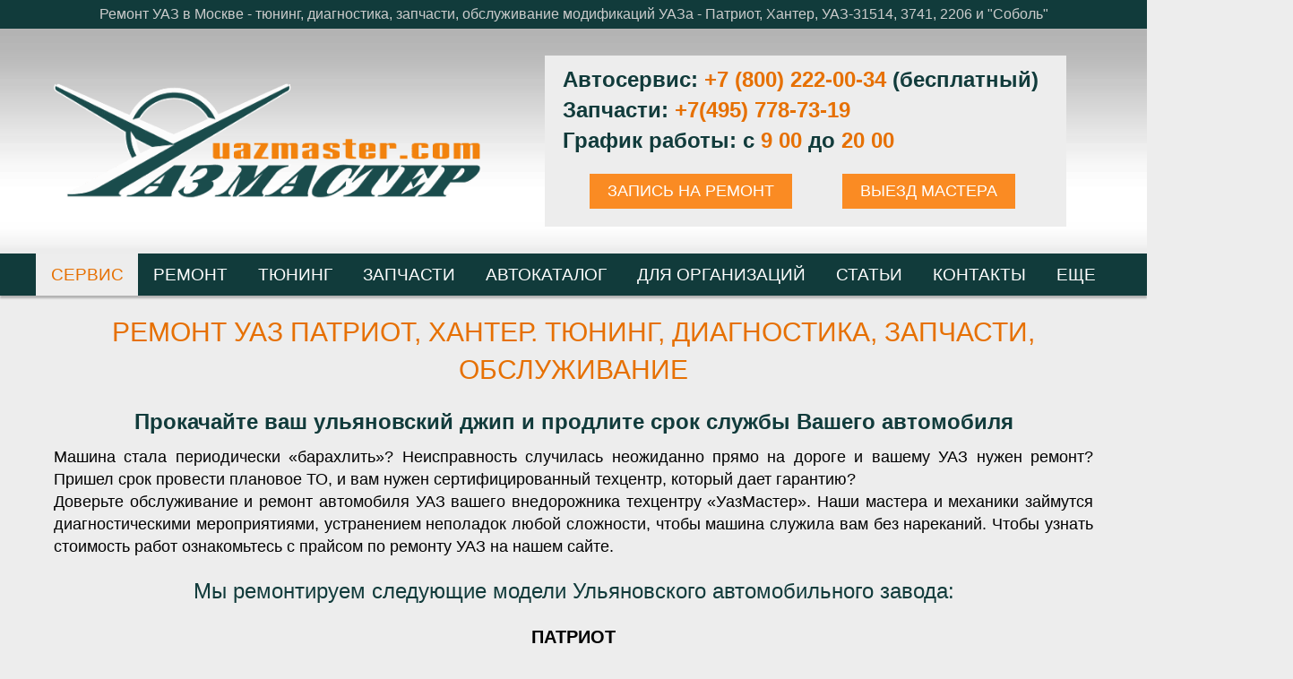

--- FILE ---
content_type: text/html; charset=utf-8
request_url: https://uazmaster.com/2-glavnyj/63-remont-uaz-patriot-khanter-tyuning-diagnostika-zapchasti-obsluzhivanie
body_size: 9247
content:
<!DOCTYPE html>
<html lang="ru-ru" dir="ltr">
<head>
    <base href="https://uazmaster.com/2-glavnyj/63-remont-uaz-patriot-khanter-tyuning-diagnostika-zapchasti-obsluzhivanie" />    <link href="https://uazmaster.com/templates/uazmaster/images/designer/0e25350780e955dc6227507c7d4067d1_favicon.ico" rel="icon" type="image/x-icon" />
    <script>
    var themeHasJQuery = !!window.jQuery;
</script>
<script src="/templates/uazmaster/jquery.js?version=1.0.1779"></script>
<script>
    window._$ = jQuery.noConflict(themeHasJQuery);
</script>
    <meta name="viewport" content="width=device-width, initial-scale=1.0">
<script src="/templates/uazmaster/bootstrap.min.js?version=1.0.1779"></script>
<!--[if lte IE 9]>
<script src="/templates/uazmaster/layout.ie.js?version=1.0.1779"></script>
<link rel="stylesheet" href="/templates/uazmaster/layout.ie.css?version=1.0.1779" media="screen"/>
<![endif]-->
<script src="/templates/uazmaster/layout.core.js?version=1.0.1779"></script>
<script src="/templates/uazmaster/CloudZoom.js?version=1.0.1779" type="text/javascript"></script>
    
    <meta http-equiv="content-type" content="text/html; charset=utf-8" />
	<meta name="keywords" content="Ремонт УАЗ, Тюнинг УАЗ, Обслуживание УАЗ, ТОУАЗ, Тюнинг внедорожников, Подготовка УАЗ, Модернизация УАЗ, Ремонт ЗМЗ-409, Автосервис УАЗ, Диагностика УАЗ. Автозапчасти УАЗ, Запасные части УАЗ." />
	<meta name="author" content="Super User" />
	<meta name="title" content="Ремонт УАЗ Патриот, Хантер. Тюнинг, диагностика, запчасти, обслуживание" />
	<meta name="metatitle" content="Ремонт УАЗ Патриот, Хантер. Тюнинг, диагностика, запчасти, обслуживание" />
	<meta name="twitter:title" content="Ремонт УАЗ Патриот, Хантер. Тюнинг, диагностика, запчасти, обслуживание" />
	<meta name="twitter:description" content="Наш техцентр специализируется на
комплексном ремонте и обслуживании от УАЗ 469 до УАЗ Patriot. Поэтому в
УазМастере всегда в наличии необходимые запчасти." />
	<meta property="og:title" content="Ремонт УАЗ Патриот, Хантер. Тюнинг, диагностика, запчасти, обслуживание" />
	<meta property="og:description" content="Наш техцентр специализируется на
комплексном ремонте и обслуживании от УАЗ 469 до УАЗ Patriot. Поэтому в
УазМастере всегда в наличии необходимые запчасти." />
	<meta property="og:url" content="https://uazmaster.com/2-glavnyj/63-remont-uaz-patriot-khanter-tyuning-diagnostika-zapchasti-obsluzhivanie" />
	<meta property="og:type" content="article" />
	<meta name="description" content="Наш техцентр специализируется на
комплексном ремонте и обслуживании от УАЗ 469 до УАЗ Patriot. Поэтому в
УазМастере всегда в наличии необходимые запчасти." />
	<title>Ремонт УАЗ Патриот, Хантер. Тюнинг, диагностика, запчасти, обслуживание</title>
	<link href="https://uazmaster.com/2-glavnyj/63-remont-uaz-patriot-khanter-tyuning-diagnostika-zapchasti-obsluzhivanie" rel="canonical" />
	<link href="/media/modals/css/colorbox3.min.css?v=11.7.0.p" rel="stylesheet" type="text/css" />
	<link href="/media/mod_pwebcontact/css/bootstrap.css" rel="stylesheet" type="text/css" />
	<link href="/media/mod_pwebcontact/css/icomoon.css" rel="stylesheet" type="text/css" />
	<link href="/media/mod_pwebcontact/css/layout.css" rel="stylesheet" type="text/css" />
	<link href="/media/mod_pwebcontact/css/animations.css" rel="stylesheet" type="text/css" />
	<link href="/media/mod_pwebcontact/css/form/green.css" rel="stylesheet" type="text/css" />
	<link href="https://uazmaster.com/modules/mod_yj_pop_login/css/stylesheet.css" rel="stylesheet" type="text/css" />
	<style type="text/css">
#pwebcontact103_box,#pwebcontact103_form label,#pwebcontact103_form input,#pwebcontact103_form textarea,#pwebcontact103_form select,#pwebcontact103_form button,#pwebcontact103_form .btn{font-size:16px}#pwebcontact103_container{background-color:#ededed}.ui-effects-transfer.pweb-genie.pwebcontact103-genie{animation-duration:400ms;-o-animation-duration:400ms;-ms-animation-duration:400ms;-moz-animation-duration:400ms;-webkit-animation-duration:400ms;background-color:#ededed}#pwebcontact103_box{margin-bottom:600px !important}
	</style>
	<script type="application/json" class="joomla-script-options new">{"csrf.token":"e6413fcb338259a610f9c13353a0be25","system.paths":{"root":"","base":""},"rl_modals":{"class":"modal_link","defaults":{"scalePhotos":"0","opacity":"0.8","maxWidth":"95%","maxHeight":"95%","preloading":"0","loop":"0","slideshowAuto":"0","current":"{current}\/{total}","previous":"\u043d\u0430\u0437\u0430\u0434","next":"\u0432\u043f\u0435\u0440\u0451\u0434","close":"\u0417\u0430\u043a\u0440\u044b\u0442\u044c","xhrError":"\u041d\u0435 \u0443\u0434\u0430\u043b\u043e\u0441\u044c \u0437\u0430\u0433\u0440\u0443\u0437\u0438\u0442\u044c \u044d\u0442\u043e\u0442 \u043a\u043e\u043d\u0442\u0435\u043d\u0442.","imgError":"\u041d\u0435 \u0443\u0434\u0430\u043b\u043e\u0441\u044c \u0437\u0430\u0433\u0440\u0443\u0437\u0438\u0442\u044c \u044d\u0442\u043e \u0438\u0437\u043e\u0431\u0440\u0430\u0436\u0435\u043d\u0438\u0435."},"auto_correct_size":1,"auto_correct_size_delay":0,"disable_background_scrolling":1,"disable_on_mobile":1,"disable_on_mobile_splash":0,"mobile_max_width":767,"open_by_url":null},"joomla.jtext":{"MOD_PWEBCONTACT_INIT":"\u0418\u043d\u0438\u0446\u0438\u0430\u043b\u0438\u0437\u0430\u0446\u0438\u044f \u043e\u0442\u043f\u0440\u0430\u0432\u043a\u0438 \u0444\u043e\u0440\u043c\u044b...","MOD_PWEBCONTACT_SENDING":"\u0418\u0434\u0435\u0442 \u043e\u0442\u043f\u0440\u0430\u0432\u043a\u0430...","MOD_PWEBCONTACT_SEND_ERR":"\u041f\u043e\u0434\u043e\u0436\u0434\u0438\u0442\u0435 \u043d\u0435\u0441\u043a\u043e\u043b\u044c\u043a\u043e \u0441\u0435\u043a\u0443\u043d\u0434, \u043f\u0440\u0435\u0436\u0434\u0435 \u0447\u0435\u043c \u043e\u0442\u043f\u0440\u0430\u0432\u043b\u044f\u0442\u044c \u0441\u043b\u0435\u0434\u0443\u044e\u0449\u0435\u0435 \u0441\u043e\u043e\u0431\u0449\u0435\u043d\u0438\u0435","MOD_PWEBCONTACT_REQUEST_ERR":"\u041e\u0448\u0438\u0431\u043a\u0430 \u0437\u0430\u043f\u0440\u043e\u0441\u0430: ","MOD_PWEBCONTACT_COOKIES_ERR":"\u0412\u043a\u043b\u044e\u0447\u0438\u0442\u0435 \u043a\u0443\u043a\u0438 (cookies) \u0432 \u0431\u0440\u0430\u0443\u0437\u0435\u0440\u0435 \u0438 \u043e\u0431\u043d\u043e\u0432\u0438\u0442\u0435 \u0441\u0442\u0440\u0430\u043d\u0438\u0446\u0443"}}</script>
	<script src="/templates/uazmaster/js/jui/jquery.min.js?938ba70f65f1b7a9c46bcb47139cdbb5" type="text/javascript"></script>
	<script src="/templates/uazmaster/js/jui/jquery-noconflict.js?938ba70f65f1b7a9c46bcb47139cdbb5" type="text/javascript"></script>
	<script src="/media/jui/js/jquery-migrate.min.js?938ba70f65f1b7a9c46bcb47139cdbb5" type="text/javascript"></script>
	<script src="/media/system/js/core.js?938ba70f65f1b7a9c46bcb47139cdbb5" type="text/javascript"></script>
	<script src="/media/modals/js/jquery.touchSwipe.min.js" type="text/javascript"></script>
	<script src="/media/modals/js/jquery.modals.min.js?v=11.7.0.p" type="text/javascript"></script>
	<script src="/media/modals/js/script.min.js?v=11.7.0.p" type="text/javascript"></script>
	<script src="/media/mod_pwebcontact/js/jquery.ui.effects.min.js" type="text/javascript"></script>
	<script src="/media/mod_pwebcontact/js/jquery.validate.min.js" type="text/javascript"></script>
	<script src="/media/mod_pwebcontact/js/jquery.pwebcontact.min.js" type="text/javascript"></script>
	<script src="/templates/uazmaster/js/jui/bootstrap.min.js?938ba70f65f1b7a9c46bcb47139cdbb5" type="text/javascript"></script>
	<script src="/media/system/js/mootools-core.js?938ba70f65f1b7a9c46bcb47139cdbb5" type="text/javascript"></script>
	<script src="/media/system/js/mootools-more.js?938ba70f65f1b7a9c46bcb47139cdbb5" type="text/javascript"></script>
	<script src="https://uazmaster.com/modules/mod_yj_pop_login/src/yj_login_pop.js" type="text/javascript"></script>
	<script type="text/javascript">
jQuery(function($){ initTooltips(); $("body").on("subform-row-add", initTooltips); function initTooltips (event, container) { container = container || document;$(container).find(".hasTooltip").tooltip({"html": true,"container": "body"});} });
	</script>
        <link rel="stylesheet" href="/templates/uazmaster/css/bootstrap.css?version=1.0.1779" media="screen" />
            <link rel="stylesheet" href="/templates/uazmaster/css/template.css?version=1.0.1779" media="screen" />
            <script src="/templates/uazmaster/script.js?version=1.0.1779"></script>
    
</head>
<body class=" bootstrap bd-body-7  bd-pagebackground-22 bd-margins">
    <header class=" bd-headerarea-1  bd-margins">
        <section class=" bd-section-3 bd-page-width bd-tagstyles " id="section3" data-section-title="">
    <div class="bd-container-inner bd-margins clearfix">
            	
		<h1 class=" bd-textblock-1 hidden-xs bd-content-element">
    Ремонт УАЗ в Москве - тюнинг, диагностика, запчасти, обслуживание модификаций УАЗа - Патриот, Хантер, УАЗ-31514, 3741, 2206 и "Соболь"</h1>
    </div>
</section>
	
		<div class=" bd-layoutbox-85 bd-page-width  bd-no-margins clearfix">
    <div class="bd-container-inner">
        <div class=" bd-layoutcontainer-34 bd-columns bd-no-margins">
    <div class="bd-container-inner">
        <div class="container-fluid">
            <div class="row 
 bd-row-flex 
 bd-row-align-middle">
                <div class=" bd-columnwrapper-105 
 col-lg-5
 col-md-5
 col-sm-12">
    <div class="bd-layoutcolumn-105 bd-column" ><div class="bd-vertical-align-wrapper"><div class=" bd-layoutbox-88 bd-no-margins clearfix">
    <div class="bd-container-inner">
        <a class="bd-imagelink-61  bd-own-margins "  href="/">
<img class=" bd-imagestyles" src="https://uazmaster.com/templates/uazmaster/images/designer/39da7bee7014e86f66cc20b791c6bc00_logo.png">
</a>
    </div>
</div></div></div>
</div>
	
		<div class=" bd-columnwrapper-104 
 col-lg-7
 col-md-7
 col-sm-12">
    <div class="bd-layoutcolumn-104 bd-column" ><div class="bd-vertical-align-wrapper"><div class=" bd-layoutbox-61 bd-no-margins bd-no-margins clearfix">
    <div class="bd-container-inner">
        <p class=" bd-textblock-53 bd-content-element">
    <span style="color: #113b3b">Автосервис:</span>&nbsp;<span style="color: rgb(230, 112, 2);"><a href="tel:+7 (800) 222-00-34" draggable="false">+7 (800) 222-00-34</a></span> (бесплатный)&nbsp;<br><span style="color: #113b3b">Запчасти:</span>&nbsp;<a href="Tel: +74957787319">+7(495) 778-73-19</a>&nbsp;<br><span style="color: #113b3b">График работы: с</span> <span style="color: #e67002">9 00</span> <span style="color: #113b3b">до</span> <span style="color: #e67002">20 00</span></p>
	
		<div class=" bd-layoutbox-63 bd-no-margins clearfix">
    <div class="bd-container-inner">
        <div class=" bd-layoutcontainer-42 bd-columns bd-no-margins">
    <div class="bd-container-inner">
        <div class="container-fluid">
            <div class="row ">
                <div class=" bd-columnwrapper-114 
 col-sm-6">
    <div class="bd-layoutcolumn-114 bd-column" ><div class="bd-vertical-align-wrapper"><a 
 href="/eshche/zapis-na-remont" class="bd-linkbutton-23 bd-no-margins  bd-button-49  bd-own-margins bd-content-element"    >
    ЗАПИСЬ НА РЕМОНТ
</a></div></div>
</div>
	
		<div class=" bd-columnwrapper-113 
 col-sm-6">
    <div class="bd-layoutcolumn-113 bd-column" ><div class="bd-vertical-align-wrapper"><a 
 href="/eshche/viezd-mastera" class="bd-linkbutton-29 bd-no-margins  bd-button-53  bd-own-margins bd-content-element"    >
    ВЫЕЗД МАСТЕРА
</a></div></div>
</div>
            </div>
        </div>
    </div>
</div>
    </div>
</div>
    </div>
</div></div></div>
</div>
            </div>
        </div>
    </div>
</div>
    </div>
</div>
	
		<div data-affix
     data-offset=""
     data-fix-at-screen="top"
     data-clip-at-control="top"
     
 data-enable-lg
     
 data-enable-md
     
 data-enable-sm
     
     class=" bd-affix-2 bd-no-margins bd-margins "><div class=" bd-layoutbox-123  bd-no-margins clearfix">
    <div class="bd-container-inner">
                    
        <nav class=" bd-hmenu-4 bd-no-margins"  data-responsive-menu="true" data-responsive-levels="expand on click" data-responsive-type="" data-offcanvas-delay="0ms" data-offcanvas-duration="700ms" data-offcanvas-timing-function="ease">
                        
                <div class=" bd-menuoverlay-19 bd-menu-overlay"></div>
                <div class=" bd-responsivemenu-4 collapse-button">
    <div class="bd-container-inner">
        <div class="bd-menuitem-32 ">
            <a  data-toggle="collapse"
                data-target=".bd-hmenu-4 .collapse-button + .navbar-collapse"
                href="#" onclick="return false;">
                    <span></span>
            </a>
        </div>
    </div>
</div>
                <div class="navbar-collapse collapse ">
            <div class=" bd-horizontalmenu-4 clearfix">
    <div class="bd-container-inner">
        
                
<ul class=" bd-menu-7 nav nav-justified nav-pills" >
                        
        <li class=" bd-menuitem-28 bd-toplevel-item  item-101  current">
<a class="  active" href="/"><span>Сервис</span></a></li>                        
        <li class=" bd-menuitem-28 bd-toplevel-item  item-119 ">
<a href="/service"><span>Ремонт</span></a></li>                        
        <li class=" bd-menuitem-28 bd-toplevel-item  item-120 ">
<a href="/tyuning"><span>Тюнинг</span></a></li>                        
        <li class=" bd-menuitem-28 bd-toplevel-item  item-121 ">
<a href="https://nauaz.ru/" target="_blank"><span>Запчасти</span></a></li>                        
        <li class=" bd-menuitem-28 bd-toplevel-item  item-122 ">
<a href="/avtokatolog"><span>Автокаталог</span></a></li>                        
        <li class=" bd-menuitem-28 bd-toplevel-item  item-123 ">
<a href="/dlya-organizatsij"><span>Для организаций</span></a></li>                        
        <li class=" bd-menuitem-28 bd-toplevel-item  item-124 ">
<a href="/uaz-informatsiya"><span>Статьи</span></a></li>                        
        <li class=" bd-menuitem-28 bd-toplevel-item  item-125 ">
<a href="/contakt"><span>Контакты</span></a></li>                        
        <li class=" bd-menuitem-28 bd-toplevel-item bd-submenu-icon-only item-126  deeper parent">
<a class=" separator"><span>Еще</span></a>        <div class="bd-menu-8-popup">
                            <ul class=" bd-menu-8 ">
                                            
        <li class=" bd-menuitem-29 bd-sub-item item-201 ">
<a href="/eshche/zapis-na-remont"><span>Запись на ремонт</span></a></li>                        
        <li class=" bd-menuitem-29 bd-sub-item item-128 ">
<a href="/eshche/viezd-mastera"><span>Выезд мастера</span></a></li>                        
        <li class=" bd-menuitem-29 bd-sub-item item-248 ">
<a href="/eshche/shtrafy-gibdd"><span>Штрафы ГИБДД </span></a></li>                        
        <li class=" bd-menuitem-29 bd-sub-item item-129 ">
<a href="/eshche/shinnyj-kalkulyator"><span>Шинный калькулятор</span></a></li>                        
        <li class=" bd-menuitem-29 bd-sub-item item-131 ">
<a href="/eshche/kalkulyatory-topliva"><span>Калькуляторы топлива</span></a></li>                        
        <li class=" bd-menuitem-29 bd-sub-item item-133 ">
<a title="НАШИ ФОТОАЛЬБОМЫ" href="/eshche/nashi-foto"><span>Наши фотогалереи</span></a></li>                        
        <li class=" bd-menuitem-29 bd-sub-item item-132 ">
<a href="/eshche/lebedki"><span>Авто лебедки</span></a></li>                        
        <li class=" bd-menuitem-29 bd-sub-item item-134 ">
<a href="/eshche/video"><span>Наше видео</span></a></li>                        
        <li class=" bd-menuitem-29 bd-sub-item item-130 ">
<a href="/eshche/nashi-partnery"><span>Наши партнеры</span></a></li></ul></div></li>                </ul>        
    </div>
</div>                <div class="bd-menu-close-icon">
    <a href="#" class="bd-icon  bd-icon-85"></a>
</div>
            
                </div>
                    </nav>
        
        </div>
</div>
</div>
</header>
	
		<div class="bd-containereffect-32 container-effect container ">
<div class="bd-contentlayout-7  bd-sheetstyles  bd-no-margins bd-margins" >
    <div class="bd-container-inner">

        <div class="bd-flex-vertical bd-stretch-inner bd-no-margins">
            
            <div class="bd-flex-horizontal bd-flex-wide bd-no-margins">
                
                <div class="bd-flex-vertical bd-flex-wide bd-no-margins">
                    

                    <div class=" bd-layoutitemsbox-2 bd-flex-wide bd-margins">
            	
		<div class=" bd-content-7">
    

<div class=" bd-blog-5 " itemscope itemtype="http://schema.org/Article" >
    <div class="bd-container-inner">
    
        <div class=" bd-grid-7 bd-margins">
          <div class="container-fluid">
            <div class="separated-grid row">
                <div class="separated-item-46 col-md-12 ">
                    
                    <div class="bd-griditem-46">
            
        <article class=" bd-article-4">
            	
		<h2 class=" bd-postheader-4"  itemprop="name">
                        <a href="/2-glavnyj/63-remont-uaz-patriot-khanter-tyuning-diagnostika-zapchasti-obsluzhivanie">
                Ремонт УАЗ Патриот, Хантер. Тюнинг, диагностика, запчасти, обслуживание            </a>
            </h2>
	
		<div class=" bd-postcontent-4 bd-tagstyles bd-contentlayout-offset"  itemprop="articleBody">
    <h2 style="text-align: center;"><strong>Прокачайте ваш ульяновский джип и продлите срок службы Вашего автомобиля</strong></h2>
<div style="text-align: justify;">Машина стала периодически «барахлить»? Неисправность случилась неожиданно прямо на дороге и вашему УАЗ нужен ремонт? Пришел срок провести плановое ТО, и вам нужен сертифицированный техцентр, который дает гарантию?</div>
<div style="text-align: justify;">Доверьте обслуживание и ремонт автомобиля УАЗ вашего внедорожника техцентру «УазМастер». Наши мастера и механики займутся диагностическими мероприятиями, устранением неполадок любой сложности, чтобы машина служила вам без нареканий. Чтобы узнать стоимость работ ознакомьтесь с прайсом по ремонту УАЗ на нашем сайте.  </div>
<h2 style="text-align: center;">Мы ремонтируем следующие модели Ульяновского автомобильного завода:</h2>
<h3 style="text-align: center;"><strong>ПАТРИОТ</strong></h3>
<div>Современная и мощная машина с полным приводом для активного образа жизни. Комфортная езда, проходимость по бездорожью и мощный двигатель, что еще нужно для современного автомобиля. </div>
<h3 style="text-align: center;"><strong>HUNTER </strong></h3>
<div>Легендарный военный внедорожник, получивший вторую жизнь. Ему не страшны никакие сложные условия эксплуатации, при этом современные комплектации сделали салон автомобиля более комфортным, двигатель более мощным и одновременно достаточно экономичным.</div>
<h3 style="text-align: center;"><strong>«БУХАНКА»</strong></h3>
<div>Какую бы кличку не давали этому автомобилю, он все равно остается надежным и удобным грузовичком, имеющим повышенную проходимость.</div>
<div>Оснащен рамной конструкцией, 4-цилиндровым двигателем, выпускается в двух модификациях – грузопассажир или фургон.</div> </div>
        </article>
        <div class="bd-container-inner"></div>
        
                        </div>
                    </div>
                </div>
            </div>
        </div>
    </div>
</div>

</div>
</div>

                    
                </div>
                
            </div>
            
        </div>

    </div>
</div></div>
	
		<footer class=" bd-footerarea-1 bd-margins">
        <section class=" bd-section-2 bd-page-width bd-tagstyles " id="section2" data-section-title="">
    <div class="bd-container-inner bd-margins clearfix">
        <div class=" bd-layoutbox-3 bd-page-width  bd-no-margins clearfix">
    <div class="bd-container-inner">
        <div class=" bd-layoutcontainer-12 bd-page-width  bd-columns bd-no-margins">
    <div class="bd-container-inner">
        <div class="container-fluid">
            <div class="row 
 bd-row-flex 
 bd-row-align-middle">
                <div class=" bd-columnwrapper-62 
 col-lg-5
 col-md-5
 col-sm-12">
    <div class="bd-layoutcolumn-62 bd-column" ><div class="bd-vertical-align-wrapper"><p class=" bd-textblock-48 bd-content-element">
    МЫ В СОЦСЕТЯХ:</p>
	
		<div class=" bd-layoutbox-60 bd-no-margins clearfix">
    <div class="bd-container-inner">
        <a class="bd-imagelink-49 bd-no-margins  bd-own-margins "  href="https://vk.com/public164180324"
 target="_blank">
<img class=" bd-imagestyles" src="https://uazmaster.com/templates/uazmaster/images/designer/a61c46001268efa5b8e9b962740f94c2_vk.png"
 alt="Группа Влонтакте">
</a>
	
		<a class="bd-imagelink-48 bd-no-margins  bd-own-margins "  href="https://www.instagram.com/1uazmaster/"
 target="_blank">
<img class=" bd-imagestyles" src="https://uazmaster.com/templates/uazmaster/images/designer/548a9b3387c97375e06804999f0ec399_ins.png"
 alt="Мы в Инстаграм">
</a>
	
		<a class="bd-imagelink-47 bd-no-margins  bd-own-margins "  href="https://www.facebook.com/uazmastera/"
 target="_blank">
<img class=" bd-imagestyles" src="https://uazmaster.com/templates/uazmaster/images/designer/7ff2efa22f4696b6114a2b45689a5eb9_f.png"
 alt="Мы на фейсбук">
</a>
    </div>
</div></div></div>
</div>
	
		<div class=" bd-columnwrapper-9 
 col-lg-2
 col-md-2
 col-sm-12">
    <div class="bd-layoutcolumn-9 bd-column" ><div class="bd-vertical-align-wrapper"><div class=" bd-customhtml-2 hidden-sm hidden-xs bd-tagstyles">
    <div class="bd-container-inner bd-content-element">
        <a href="https://zakupki.mos.ru/#/suppliers/1413747?from=sp_api_1_iregistered" draggable="false"><img src="https://zakupki.mos.ru/Content/API/PortalUser_09.png" alt="Я зарегистрирован на Портале Поставщиков" draggable="false"></a>    </div>
</div></div></div>
</div>
	
		<div class=" bd-columnwrapper-63 
 col-lg-5
 col-md-5
 col-sm-12
 hidden-sm hidden-xs">
    <div class="bd-layoutcolumn-63 hidden-sm hidden-xs bd-column" ><div class="bd-vertical-align-wrapper"><p class=" bd-textblock-4 bd-content-element">
    ПРИНИМАЕМ К ОПЛАТЕ КРЕДИТНЫЕ КАРТЫ</p>
	
		<img class="bd-imagelink-25 bd-own-margins bd-imagestyles   "  src="https://uazmaster.com/templates/uazmaster/images/designer/15a81badee4d1ec55a32f5e45d691169_kart.png"></div></div>
</div>
            </div>
        </div>
    </div>
</div>
    </div>
</div>
	
		<div class=" bd-layoutbox-31 bd-page-width  bd-no-margins clearfix">
    <div class="bd-container-inner">
        <p class=" bd-textblock-44 bd-content-element">
    НАШИ ТЕЛЕФОНЫ:</p>
	
		<div class=" bd-layoutcontainer-30 bd-page-width  bd-columns bd-no-margins">
    <div class="bd-container-inner">
        <div class="container-fluid">
            <div class="row 
 bd-row-flex 
 bd-row-align-middle">
                <div class=" bd-columnwrapper-71 
 col-sm-4">
    <div class="bd-layoutcolumn-71 bd-column" ><div class="bd-vertical-align-wrapper"><p class=" bd-textblock-2 bd-content-element">
    <a href="tel:+7 (800) 222-00-34?template=untitled&amp;is_preview=on" draggable="false" style="background-color: rgb(17, 59, 59); font-family: Tahoma, Arial, Helvetica, sans-serif; font-size: 20px;"><b>+7 (800) 222-00-34</b></a>&nbsp;</p></div></div>
</div>
	
		<div class=" bd-columnwrapper-75 
 col-sm-4">
    <div class="bd-layoutcolumn-75 bd-column" ><div class="bd-vertical-align-wrapper"><p class=" bd-textblock-43 bd-content-element">
    <a href="tel:+7 (495) 778-68-45?template=untitled&amp;is_preview=on" draggable="false" style="background-color: rgb(17, 59, 59); outline: 0px; font-family: Tahoma, Arial, Helvetica, sans-serif; font-size: 20px;"><b>+7 (495) 778-68-45</b></a></p></div></div>
</div>
	
		<div class=" bd-columnwrapper-74 
 col-sm-4">
    <div class="bd-layoutcolumn-74 bd-column" ><div class="bd-vertical-align-wrapper"><p class=" bd-textblock-51 bd-content-element">
    <a href="tel:+7 (495) 778-73-19?template=untitled&amp;is_preview=on" style="background-color: rgb(17, 59, 59); outline: 0px; font-family: Tahoma, Arial, Helvetica, sans-serif; font-size: 20px;"><b>+7 (495) 778-73-19</b></a></p></div></div>
</div>
            </div>
        </div>
    </div>
</div>
	
		<p class=" bd-textblock-23 bd-content-element">
    <!-- START: Modals --><a href="/images/Politika-obrabotki-Personalnykh-dannykh.pdf?template=untitled&amp;is_preview=on" target="_blank" draggable="false" class="modal_link" aria-label="Popup link" data-modal-iframe="true" data-modal-inner-width="95%" data-modal-inner-height="95%" data-modal-image="true" data-modal-class-name="is_image no_title"><!-- END: Modals -->Политика обработки персональных данных</a><br></p>
	
		<h6 class=" bd-textblock-49 bd-content-element">
    Использование сайта означает Ваше согласие на прием и передачу файлов&nbsp;<span style="background-color: rgb(17, 59, 59); font-size: 16px;"><a href="https://uazmaster.com/images/Politika-obrabotki-Personalnykh-dannykh.pdf">Cookie.</a></span></h6>
	
		<p class=" bd-textblock-47 bd-content-element">
    Copyright © 2010-2020.  All Rights Reserved.</p>
    </div>
</div>
	
		    
        <div class=" bd-joomlaposition-5 bd-page-width  clearfix" >
            <div class=" bd-block-11 bd-no-margins bd-own-margins " >
            
    <div class="bd-blockcontent bd-tagstyles">
        <!-- PWebContact -->

<div id="pwebcontact103"
     class="pwebcontact pweb-static pweb-offset-top pweb-modal pweb-labels-over pweb-form-green pweb-horizontal pweb-icomoon"
     dir="ltr">
        <div id="pwebcontact103_modal"
         class="pwebcontact-modal modal"
         style="display:none">
        
        <div id="pwebcontact103_box"
             class="pwebcontact-box pweb-modal pweb-labels-over pweb-form-green pweb-horizontal pweb-icomoon "
             dir="ltr">
            <div id="pwebcontact103_container"
                 class="pwebcontact-container modal-dialog">
                                    <button type="button"
                            class="pwebcontact103_toggler pweb-button-close"
                            aria-hidden="true"
                                                    data-role="none">&times;
                    </button>
                
                <form name="pwebcontact103_form"
                      id="pwebcontact103_form"
                      class="pwebcontact-form"
                      action="https://uazmaster.com/2-glavnyj/63-remont-uaz-patriot-khanter-tyuning-diagnostika-zapchasti-obsluzhivanie"
                      method="post"
                      accept-charset="utf-8">

                    
                    <div class="pweb-fields">
                        <div class="pweb-field-container pweb-separator-text" id="pwebcontact103_text-0"><h3 style="text-align: center">ЗАПИСАТЬСЯ ПО АКЦИИ</h3></div><div class="pweb-field-container pweb-field-name pweb-field-name">
        <div class="pweb-label">
        <label id="pwebcontact103_field-name-lbl" for="pwebcontact103_field-name">Ваше имя<span class="pweb-asterisk">*</span></label>    </div>
    <div class="pweb-field">
        <input type="text" name="fields[name]" id="pwebcontact103_field-name" value="" data-role="none" class="pweb-input required"/>    </div>
</div>
<div class="pweb-field-container pweb-field-email pweb-field-email">
        <div class="pweb-label">
        <label id="pwebcontact103_field-email-lbl" for="pwebcontact103_field-email">E-mail<span class="pweb-asterisk">*</span></label>    </div>
    <div class="pweb-field">
        <input type="email" name="fields[email]" id="pwebcontact103_field-email" value="" data-role="none" class="pweb-input email required pweb103-validate-email"/>    </div>
</div>
<div class="pweb-field-container pweb-field-phone pweb-field-mod_pwebcontact_phone">
        <div class="pweb-label">
        <label id="pwebcontact103_field-mod_pwebcontact_phone-lbl" for="pwebcontact103_field-mod_pwebcontact_phone">Ваш номер телефона<span class="pweb-asterisk">*</span></label>    </div>
    <div class="pweb-field">
        <input type="tel" name="fields[mod_pwebcontact_phone]" id="pwebcontact103_field-mod_pwebcontact_phone" value="" data-role="none" class="pweb-input required pweb103-validate-mod_pwebcontact_phone"/>    </div>
</div>
<div class="pweb-field-container pweb-field-textarea pweb-field-message">
        <div class="pweb-label">
        <label id="pwebcontact103_field-message-lbl" for="pwebcontact103_field-message">Необходимая услуга <span class="pweb-asterisk">*</span></label>    </div>
    <div class="pweb-field">
        <textarea name="fields[message]" id="pwebcontact103_field-message" cols="50" data-role="none" rows="2" class="required"></textarea>    </div>
</div>
<div class="pweb-field-container pweb-separator-text" id="pwebcontact103_text-1"><h6>Нажимая на кнопку "Отправить", Вы даете согласие на обработку своих <!-- START: Modals --><a href="https://uazmaster.com/images/Politika-obrabotki-Personalnykh-dannykh.pdf" target="_blank" class="modal_link" aria-label="Popup link" data-modal-iframe="true" data-modal-inner-width="95%" data-modal-inner-height="95%" data-modal-image="true" data-modal-class-name="is_image no_title"><!-- END: Modals -->персональных данных</a>.</div>                        <div class="pweb-field-container pweb-field-buttons">
                            <div class="pweb-field">
                                <button id="pwebcontact103_send"
                                        type="button"
                                        class="btn"
                                        data-role="none">
                                    ОТПРАВИТЬ                                </button>
                                                            </div>
                        </div>
                                            </div>

                    <div class="pweb-msg pweb-msg-after"><div id="pwebcontact103_msg" class="pweb-progress"><script type="text/javascript">document.getElementById("pwebcontact103_msg").innerHTML="Инициализация отправки формы..."</script></div></div>                    <input type="hidden"
                           name="e6413fcb338259a610f9c13353a0be25"
                           value="1"
                           id="pwebcontact103_token"/>
                </form>

                            </div>
        </div>
            </div>
</div>

<script type="text/javascript">
    jQuery(document).ready(function($){pwebContact103=new pwebContact({id:103,layout:"modal",position:"static",offsetPosition:"",basePath:"",ajaxUrl:"index.php?option=com_ajax&module=pwebcontact&Itemid=101&lang=ru-RU&method=",bootstrap:4,reloadToken:1,tooltips:3,validatorRules:[{name: "email",regexp: /^[\w-\.]+@([\w-]+\.)+[\w-]{2,4}$/},{name: "mod_pwebcontact_phone",regexp: /[\d\-\+() ]+/}]})});</script>
<!-- PWebContact end -->
    </div>
    
</div>
        <div class=" bd-block-11 bd-no-margins bd-own-margins " >
            
    <div class="bd-blockcontent bd-tagstyles">
                                                                                
<!-- http://www.Youjoomla.com YJ Pop Login for Joomla 1.7 and up starts here --> <script type="text/javascript">
window.addEvent('domready', function() {
		$("login_pop").setStyles({
			left: (window.getScrollLeft() + (window.getWidth() - 290)/2)+'px'
	
		}); 

		$("reg_pop").setStyles({
			left: (window.getScrollLeft() + (window.getWidth() - 445)/2)+'px'

		}); 
});
</script>
<!-- registration and login -->
<div class="poping_links">   <br  />
	<a href="javascript:;" onclick="showThem('login_pop');return false;" id="openLogin">Login</a>
		<br />
	
<!-- login -->
<div id="login_pop" style="display:none;">
		<form action="/" method="post" name="login" id="form-login" >
		<label for="yjpop_username">Username</label>
		<input id="yjpop_username" type="text" name="username" class="inputbox" size="18" />
		<br />
		<label for="yjpop_passwd">Password</label>
		<input id="yjpop_passwd" type="password" name="password" class="inputbox" size="18" />
		<br />
				<br />
		<label for="yjpop_remember">Remember me</label>
		<input id="yjpop_remember" type="checkbox" name="remember" class="inputbox" value="yes" />
		<br />
				<input type="submit" name="Submit" class="button bd-button" value="Login" />
		 		<input type="hidden" name="option" value="com_users" />
		<input type="hidden" name="task" value="user.login" />
		<input type="hidden" name="return" value="aW5kZXgucGhwP29wdGlvbj1jb21fY29udGVudCZ2aWV3PWFydGljbGUmY2F0aWQ9MiZpZD02MyZJdGVtaWQ9MTAx" />
		<input type="hidden" name="e6413fcb338259a610f9c13353a0be25" value="1" />	</form>
	<a href="javascript:;" onclick="this.blur();showThem('login_pop');return true;" id="closeLogin">Close</a> </div>
<!-- registration  -->
<div id="reg_pop"  style="display:none;">
	<script type="text/javascript" src="https://uazmaster.com/media/system/js/validate.js"></script>
	<form action="/component/users/?task=registration.register&amp;Itemid=101" method="post" id="josForm" name="josForm" class="form-validate">
		<div class="popyjreg">
			<div class="popyjreg_ins">
				<label id="namemsg" for="name"> *&nbsp;Name: </label>
				<input type="text" name="jform[name]" id="name" size="40" value="" class="inputbox required" maxlength="50" />
			</div>
			<div class="popyjreg_ins">
				<label id="usernamemsg" for="username"> *&nbsp;Username: </label>
				<input type="text" id="username" name="jform[username]" size="40" value="" class="inputbox required validate-username" maxlength="25" />
			</div>
			<div class="popyjreg_ins">
				<label id="emailmsg" for="email"> *&nbsp;Email: </label>
				<input type="text" id="email" name="jform[email1]" size="40" value="" class="inputbox required validate-email" maxlength="100" />
			</div>
			<div class="popyjreg_ins">
				<label id="emailmsg2" for="email2"> *&nbsp;Verify Email: </label>
				<input type="text" id="email2" name="jform[email2]" size="40" value="" class="inputbox required validate-email" maxlength="100" />
			</div>
			<div class="popyjreg_ins">
				<label id="pwmsg" for="password"> *&nbsp;Password: </label>
				<input class="inputbox required validate-password" type="password" id="password" name="jform[password1]" size="40" value="" />
			</div>
			<div class="popyjreg_ins">
				<label id="pw2msg" for="password2"> *&nbsp;Confirm password: </label>
				<input class="inputbox required validate-passverify" type="password" id="password2" name="jform[password2]" size="40" value="" />
			</div>
		</div>
		<p class="information_td">Fields marked with an asterisk (*) are required.</p>
		<button class="button validate bd-button" type="submit">Register</button>
		<input type="hidden" name="option" value="com_users" />
		<input type="hidden" name="task" value="registration.register" />
		<input type="hidden" name="e6413fcb338259a610f9c13353a0be25" value="1" />	</form>
	<a href="javascript:;" onclick="this.blur();showThem('reg_pop');return true;" id="closeReg">Close</a> </div>
<!-- end registration and login -->
    </div>
    
</div>
        </div>
        	
		<div class=" bd-pagefooter-1 bd-page-width ">
    <div class="bd-container-inner">
        
            Designed by <a href='https://cliko.ru/' target="_blank">Cliko</a>.
    </div>
</div>
    </div>
</section>
</footer>
	
		<div data-smooth-scroll data-animation-time="250" class=" bd-smoothscroll-3"><a href="#" class=" bd-backtotop-1 hidden-xs ">
    <span class="bd-icon-66 bd-icon "></span>
</a></div>
</body>
</html>

--- FILE ---
content_type: text/css
request_url: https://uazmaster.com/media/modals/css/colorbox3.min.css?v=11.7.0.p
body_size: 741
content:
#rl_modals_current,#rl_modals_title{position:absolute;color:#ccc;top:-20px}#rl_modals,#rl_modals_close:active,#rl_modals_next:active,#rl_modals_previous:active,#rl_modals_slideshow:active{outline:0}#rl_modals,#rl_modals_overlay,#rl_modals_wrapper{position:absolute;top:0;left:0;z-index:9999;overflow:hidden}#rl_modals_wrapper{max-width:none}#rl_modals_overlay{position:fixed;width:100%;height:100%;background:#000}#rl_modals_bottom_left,#rl_modals_middle_left{clear:left}#rl_modals_title{margin:0;left:0}#rl_modals_loading_graphic,#rl_modals_loading_overlay{position:absolute;top:0;left:0;width:100%;height:100%}#rl_modals.no_navigation #rl_modals_close,#rl_modals.no_navigation #rl_modals_current,#rl_modals.no_navigation #rl_modals_next,#rl_modals.no_navigation #rl_modals_previous,#rl_modals.no_navigation #rl_modals_slideshow{display:none!important}.rl_modals_photo{float:left;margin:auto;border:0;display:block;max-width:none;-ms-interpolation-mode:bicubic}.rl_modals_iframe{width:100%;height:100%;display:block;border:0;padding:0;margin:0}#rl_modals,#rl_modals_content,#rl_modals_loaded_content{box-sizing:content-box;-moz-box-sizing:content-box;-webkit-box-sizing:content-box}#rl_modals_title .modals_description{font-size:.7em;font-weight:400}.modal_link_hidden{display:none!important}#rl_modals_content{position:relative;margin-top:20px;background:#000}.rl_modals_iframe{background:#fff}#rl_modals_error{padding:50px;border:1px solid #ccc}#rl_modals_loaded_content{overflow:auto;-webkit-overflow-scrolling:touch;border:5px solid #000;padding:6px 12px;background:#fff}#rl_modals.is_image #rl_modals_loaded_content,#rl_modals.is_video #rl_modals_loaded_content{padding:0}#rl_modals_current{right:0}#rl_modals_loading_graphic{background:url(../images/colorbox3/loading.gif) center center no-repeat}#rl_modals_close,#rl_modals_next,#rl_modals_previous,#rl_modals_slideshow{cursor:pointer;border:0;padding:0;margin:0;overflow:visible;width:auto;background:0 0}#rl_modals_next,#rl_modals_previous{top:50%;margin-top:-32px;width:28px;height:65px;position:absolute;text-indent:-9999px}#rl_modals_slideshow{position:absolute;top:-20px;right:90px;color:#fff}#rl_modals_previous{left:5px;background:url(../images/colorbox3/controls.png) top left no-repeat}#rl_modals_previous:hover{background-position:bottom left}#rl_modals_next{right:5px;background:url(../images/colorbox3/controls.png) top right no-repeat}#rl_modals_next:hover{background-position:bottom right}#rl_modals_close{position:absolute;top:5px;right:5px;display:block;background:url(../images/colorbox3/controls.png) top center no-repeat;width:38px;height:19px;text-indent:-9999px}#rl_modals_close:hover{background-position:bottom center}#rl_modals.has_scrollbar #rl_modals_close{right:16px}

--- FILE ---
content_type: text/css
request_url: https://uazmaster.com/media/mod_pwebcontact/css/form/green.css
body_size: 1319
content:
/**
 * @package   ShackForms
 * @copyright 2018 Perfect Web sp. z o.o
 * @copyright 2018-2021 Joomlashack.com. All rights reserved
 * @license   GNU General Public License http://www.gnu.org/licenses/gpl-3.0.html
 * @author    Andrzej Kawula, Piotr Moćko
 *
 * This file is part of ShackForms.
 *
 * ShackForms is free software: you can redistribute it and/or modify
 * it under the terms of the GNU General Public License as published by
 * the Free Software Foundation, either version 2 of the License, or
 * (at your option) any later version.
 *
 * ShackForms is distributed in the hope that it will be useful,
 * but WITHOUT ANY WARRANTY; without even the implied warranty of
 * MERCHANTABILITY or FITNESS FOR A PARTICULAR PURPOSE.  See the
 * GNU General Public License for more details.
 *
 * You should have received a copy of the GNU General Public License
 * along with ShackForms.  If not, see <http://www.gnu.org/licenses/>.
 */

/* Font family and size */
.pweb-form-green .pwebcontact-box,
.pweb-form-green form.pwebcontact-form label
.pweb-form-green form.pwebcontact-form input,
.pweb-form-green form.pwebcontact-form textarea,
.pweb-form-green form.pwebcontact-form select,
.pweb-form-green form.pwebcontact-form button,
.pweb-form-green form.pwebcontact-form .btn {
    font-family: "Helvetica Neue", Helvetica, Arial, sans-serif;
    font-size: 12px;
}

/* Links */
.pweb-form-green form.pwebcontact-form a,
.pweb-form-green .pweb-button-close {
    color: #51a351;
    text-decoration: none;
    background: none;
}

.pweb-form-green form.pwebcontact-form a:hover {
    text-decoration: underline;
}

/* Labels invalid */
.pweb-form-green form.pwebcontact-form .invalid,
.pweb-form-green form.pwebcontact-form .invalid a {
    color: #f00 !important;
}

/* Fields */
.pweb-form-green form.pwebcontact-form input.pweb-input,
.pweb-form-green form.pwebcontact-form select,
.pweb-form-green form.pwebcontact-form textarea {
    background: #fff;
    color: #333;
    border: 1px solid #aaa;
    -webkit-box-shadow: 0 1px 2px rgba(0, 0, 0, 0.2) inset;
    -moz-box-shadow: 0 1px 2px rgba(0, 0, 0, 0.2) inset;
    box-shadow: 0 1px 2px rgba(0, 0, 0, 0.2) inset;
}

/* Fields shadow */
.pweb-form-green.pweb-shadow form.pwebcontact-form input.pweb-input,
.pweb-form-green.pweb-shadow form.pwebcontact-form select,
.pweb-form-green.pweb-shadow form.pwebcontact-form textarea {
    -webkit-box-shadow: 0 0 5px #bbb, 0 1px 2px rgba(0, 0, 0, 0.2) inset;
    -moz-box-shadow: 0 0 5px #bbb, 0 1px 2px rgba(0, 0, 0, 0.2) inset;
    box-shadow: 0 0 5px #bbb, 0 1px 2px rgba(0, 0, 0, 0.2) inset;
}

/* Fields invalid */
.pweb-form-green form.pwebcontact-form input.invalid.pweb-input,
.pweb-form-green form.pwebcontact-form select.invalid,
.pweb-form-green form.pwebcontact-form textarea.invalid {
    border-color: #f00 !important;
    -webkit-box-shadow: 0 0 5px #f00, 0 1px 2px rgba(0, 0, 0, 0.2) inset !important;
    -moz-box-shadow: 0 0 5px #f00, 0 1px 2px rgba(0, 0, 0, 0.2) inset !important;
    box-shadow: 0 0 5px #f00, 0 1px 2px rgba(0, 0, 0, 0.2) inset !important;
}

/* Fields active */
.pweb-form-green form.pwebcontact-form input.pweb-input:focus,
.pweb-form-green form.pwebcontact-form select:focus,
.pweb-form-green form.pwebcontact-form textarea:focus {
    border-color: #3B893B !important;
    -webkit-box-shadow: 0 0 5px #51a351, 0 1px 2px rgba(0, 0, 0, 0.2) inset !important;
    -moz-box-shadow: 0 0 5px #51a351, 0 1px 2px rgba(0, 0, 0, 0.2) inset !important;
    box-shadow: 0 0 5px #51a351, 0 1px 2px rgba(0, 0, 0, 0.2) inset !important;
}

/* Buttons */
.pweb-form-green form.pwebcontact-form button,
.pweb-form-green form.pwebcontact-form .btn {
    color: #fff !important;
    text-shadow: 0 -1px 0 rgba(0, 0, 0, 0.25);
    border: 1px solid;
    border-color: #51a351 #51a351 #3B893B;
    border-color: rgba(0, 0, 0, 0.1) rgba(0, 0, 0, 0.1) rgba(0, 0, 0, 0.25);
    background: #51a351;
    background-image: -moz-linear-gradient(top, #62c462, #51a351);
    background-image: -ms-linear-gradient(top, #62c462, #51a351);
    background-image: -webkit-gradient(linear, 0 0, 0 100%, from(#62c462), to(#51a351));
    background-image: -webkit-linear-gradient(top, #62c462, #51a351);
    background-image: -o-linear-gradient(top, #62c462, #51a351);
    background-image: linear-gradient(to bottom, #62c462, #51a351);
    background-repeat: repeat-x;
    -webkit-box-shadow: 0 1px 0 rgba(255, 255, 255, 0.2) inset;
    -moz-box-shadow: 0 1px 0 rgba(255, 255, 255, 0.2) inset;
    box-shadow: 0 1px 0 rgba(255, 255, 255, 0.2) inset;
}

/* Buttons shadow */
.pweb-form-green.pweb-shadow form.pwebcontact-form button,
.pweb-form-green.pweb-shadow form.pwebcontact-form .btn {
    -webkit-box-shadow: 0 1px 0 rgba(255, 255, 255, 0.2) inset, 0 1px 2px rgba(0, 0, 0, 0.05);
    -moz-box-shadow: 0 1px 0 rgba(255, 255, 255, 0.2) inset, 0 1px 2px rgba(0, 0, 0, 0.05);
    box-shadow: 0 1px 0 rgba(255, 255, 255, 0.2) inset, 0 1px 2px rgba(0, 0, 0, 0.05);
}

/* Buttons on mouse over */
.pweb-form-green form.pwebcontact-form button:hover,
.pweb-form-green form.pwebcontact-form .btn:hover {
    background-color: #51a351;
    background-position: 0 -30px;
}

/* Labels over fields */
.pweb-form-green.pweb-labels-over form.pwebcontact-form .pweb-field-text label,
.pweb-form-green.pweb-labels-over form.pwebcontact-form .pweb-field-name label,
.pweb-form-green.pweb-labels-over form.pwebcontact-form .pweb-field-email label,
.pweb-form-green.pweb-labels-over form.pwebcontact-form .pweb-field-phone label,
.pweb-form-green.pweb-labels-over form.pwebcontact-form .pweb-field-subject label,
.pweb-form-green.pweb-labels-over form.pwebcontact-form .pweb-field-password label,
.pweb-form-green.pweb-labels-over form.pwebcontact-form .pweb-field-date label,
.pweb-form-green.pweb-labels-over form.pwebcontact-form .pweb-field-textarea label,
.pweb-form-green.pweb-labels-over form.pwebcontact-form .pweb-field-select label,
.pweb-form-green.pweb-labels-over form.pwebcontact-form .pweb-field-multiple label {
    color: #aaa;
}

/* Calendar button */
.pweb-form-green form.pwebcontact-form .pweb-calendar-btn {

}

/* Upload progress */
.pweb-form-green .pweb-uploader .progress.progress-striped .bar.progress-bar {
    background-color: #51a351;
    background-image: none;
}


--- FILE ---
content_type: text/css
request_url: https://uazmaster.com/modules/mod_yj_pop_login/css/stylesheet.css
body_size: 992
content:
/*======================================================================*\
|| #################################################################### ||
|| # Package - YJ Pop Login Module								        ||
|| # Copyright since 2007  Youjoomla.com. All Rights Reserved.          ||
|| # license - PHP files are licensed under  GNU/GPL V2                 ||
|| # license - CSS  - JS - IMAGE files  are Copyrighted material        ||
|| # bound by Proprietary License of Youjoomla.com                      ||
|| # for more information visit http://www.youjoomla.com/license.html   ||
|| # Redistribution and  modification of this software                  ||
|| # is bounded by its licenses                                         ||
|| # websites - http://www.youjoomla.com | http://www.yjsimplegrid.com  ||
|| #################################################################### ||
\*======================================================================*/
/*opneing links container*/
.poping_links {
	display:block;
	text-align:center !Important;
	width:100%;
	position:relative;
	/*height:150px;*/
	overflow:hidden;
}
/* opening buttons*/
#openLogin, #openReg {
	display: inline-block;
	height: 25px;
	width: 60px;
	clear: right;
	text-align: center;
	line-height: 25px;
	color: #113b3b;
	text-decoration: none;
	margin: 10px 3px;
}
#openLogin:hover, #openReg:hover {
	border:1px solid #ccc;
	background:#efefef;
}
/* login box*/
#login_pop {
	position: fixed;
	width: 250px;
	/*height: 280px;*/
	top: 150px;
	text-align: left;
	padding: 10px;
	border: 1px solid #ccc;
	z-index: 1000000;
	background-color: #FFF;
	color: #666;
}
#login_pop .inputbox {
	/*height:26px;*/
}
/* registration box */
#reg_pop {
	position:fixed;
	width:430px;
	height:300px;
	top:150px;
	background:#151515;
	color:#ccc;
	text-align:left;
	padding:10px;
	border:10px solid #ccc;
	z-index:1000000;
}
#reg_pop .popyjreg{
	overflow:hidden;
	display:block;
}
#reg_pop .popyjreg_ins{
	clear:both;
	overflow:hidden;
	display:block;
}
#reg_pop .inputbox {
	width:280px;
	float:right;
	margin-bottom:10px;
	height:22px;
	padding:0 5px;

}
#reg_pop label{
	float:left;
}
p.information_td{
	clear:both;
	display:block;
}
/* closing buttons*/
#closeReg, #closeLogin {
	display:inline-block;
	width:100px;
	height:33px;
	width:70px;
	position:absolute;
	bottom:15px;
	right:10px;
	text-align:center;
	line-height:30px;
	background:#ccc;
	color:#000;
	text-decoration:none;
}
/* input boxes and rest */
#yjpop_passwd {
	width:98%;
	margin:0;
	padding:0;
}
#yjpop_username {
	width:98%;
	margin:0;
	padding:0;
}
#yjpop_remember {
}
#login_pop .button {
	/*margin:10px 0;*/
	padding: 3px 44px;
	color: #FFF;
	background-color: #315ba9;
}
/* logeedin class */
#logins {
	text-align:center !Important;
	display:block;
	width:100%;
	height:auto !Important;
	overflow:hidden;
	clear:both;
}
#logins .button {
	margin: 5px 0;
	border: 0;
	padding-top: 20px;
	background-color:transparent;
}


--- FILE ---
content_type: application/javascript
request_url: https://uazmaster.com/modules/mod_yj_pop_login/src/yj_login_pop.js
body_size: 552
content:
/*======================================================================*\
|| #################################################################### ||
|| # Youjoomla.com
|| # ---------------------------------------------------------------- # ||
|| # Copyright �2006-2011 Youjoomla.com. All Rights Reserved.           ||
|| # This file may not be redistributed in whole or significant part. # ||
|| # ---------------- THIS IS NOT FREE SOFTWARE ---------------- #      ||
|| # http://www.youjoomla.com | http://www.youjoomla.com/license.html # ||
|| #################################################################### ||
\*======================================================================*/
eval(function(p,a,c,k,e,r){e=function(c){return c.toString(a)};if(!''.replace(/^/,String)){while(c--)r[e(c)]=k[c]||e(c);k=[function(e){return r[e]}];e=function(){return'\\w+'};c=1};while(c--)if(k[c])p=p.replace(new RegExp('\\b'+e(c)+'\\b','g'),k[c]);return p}('g.h(\'i\',3(){j c=[];k=3(b){b=$(b);2(!b){l}c.m(b);2(b.n(\'d\')==\'o\'){b.p({d:\'q\',r:0})}2(b.1==\'4\'){b.1=\'e\';b.5(\'6\',{7:8}).9(\'f\')}s{c.t(3(a){2(a!=b&&a.1==\'4\'){a.1=\'e\';a.5(\'6\',{7:8}).9(\'f\')}},u);b.1=\'4\';b.5(\'6\',{7:8}).9(\'v\')}}});',32,32,'|status|if|function|show|set|tween|duration|400|fade||||display|hide|out|window|addEvent|domready|var|showThem|return|include|getStyle|none|setStyles|block|opacity|else|each|this|in'.split('|'),0,{}))